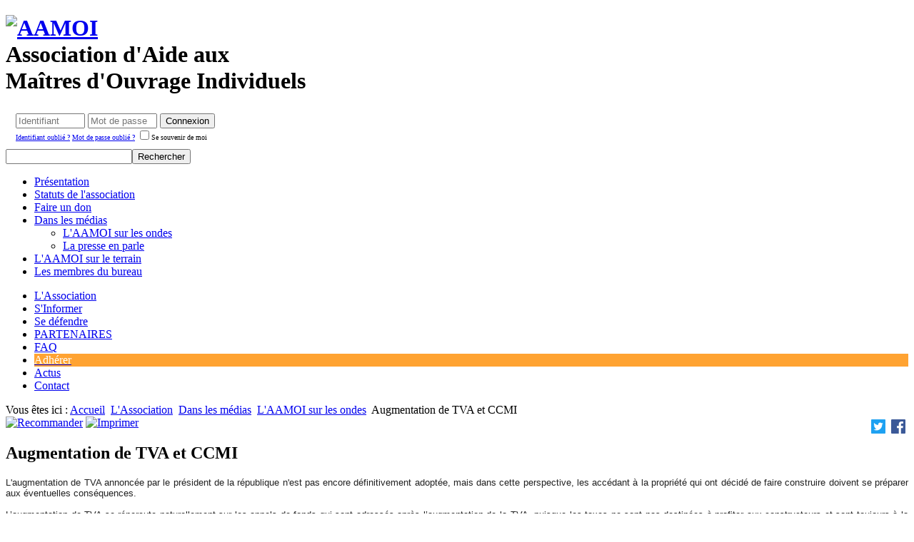

--- FILE ---
content_type: text/html; charset=utf-8
request_url: https://www.aamoi.fr/index.php/l-association/dans-les-medias/actualites/item/179-augmentation-de-tva-et-ccmi32
body_size: 10131
content:
<!DOCTYPE html PUBLIC "-//W3C//DTD XHTML 1.0 Transitional//EN" "http://www.w3.org/TR/xhtml1/DTD/xhtml1-transitional.dtd">
<html xmlns="http://www.w3.org/1999/xhtml" xml:lang="fr-fr" lang="fr-fr" dir="ltr" >
<head>
  <base href="https://www.aamoi.fr/index.php/l-association/dans-les-medias/actualites/item/179-augmentation-de-tva-et-ccmi32" />
  <meta http-equiv="content-type" content="text/html; charset=utf-8" />
  <meta name="keywords" content="CCMI, TVA, augmentation" />
  <meta name="title" content="Augmentation de TVA et CCMI" />
  <meta name="author" content="CHV" />
  <meta name="description" content="Les conséquences de l'augmentation de TVA sur le prix de la construction en CCMI" />
  <meta name="generator" content="Joomla! - Open Source Content Management" />
  <title>Site de l'association AAMOI - L'AAMOI sur les ondes et à la télévision - Augmentation de TVA et CCMI</title>
  <link href="https://www.aamoi.fr/l-association/dans-les-medias/actualites/item/179-augmentation-de-tva-et-ccmi32" rel="canonical" />
  <link href="/component/jcomments/feed/com_flexicontent/179" rel="alternate" type="application/rss+xml" title="Augmentation de TVA et CCMI" />
  <link href="/templates/tpl_aamoi/favicon.ico" rel="shortcut icon" type="image/vnd.microsoft.icon" />
  <link rel="stylesheet" href="/components/com_flexicontent/assets/css/flexicontent.css" type="text/css" />
  <link rel="stylesheet" href="/templates/tpl_aamoi/css/flexicontent.css" type="text/css" />
  <link rel="stylesheet" href="/plugins/content/phocadownload/assets/css/phocadownload.css" type="text/css" />
  <link rel="stylesheet" href="/components/com_flexicontent/assets/css/fcvote.css" type="text/css" />
  <link rel="stylesheet" href="/components/com_flexicontent/templates/default/css/item.css" type="text/css" />
  <link rel="stylesheet" href="/components/com_flexicontent/assets/css/tabber.css" type="text/css" />
  <link rel="stylesheet" href="/components/com_jcomments/tpl/default/style.css?v=30" type="text/css" />
  <link rel="stylesheet" href="/plugins/system/jcemediabox/css/jcemediabox.css?1d12bb5a40100bbd1841bfc0e498ce7b" type="text/css" />
  <link rel="stylesheet" href="/plugins/system/jcemediabox/themes/standard/css/style.css?50fba48f56052a048c5cf30829163e4d" type="text/css" />
  <link rel="stylesheet" href="/plugins/system/slprettyphoto/slprettyphoto/css/prettyPhoto.css" type="text/css" />
  <link rel="stylesheet" href="/templates/system/css/system.css" type="text/css" />
  <link rel="stylesheet" href="/templates/tpl_aamoi/css/position.css" type="text/css" media="screen,projection"  />
  <link rel="stylesheet" href="/templates/tpl_aamoi/css/layout.css" type="text/css" media="screen,projection"  />
  <link rel="stylesheet" href="/templates/tpl_aamoi/css/print.css" type="text/css" media="print"  />
  <link rel="stylesheet" href="/templates/tpl_aamoi/css/general.css" type="text/css" />
  <link rel="stylesheet" href="/templates/tpl_aamoi/css/personal.css" type="text/css" media="screen,projection"  />
  <link rel="stylesheet" href="/modules/mod_maximenuck/themes/css3megamenu/css/moo_maximenuhck.css" type="text/css" />
  <link rel="stylesheet" href="/modules/mod_maximenuck/themes/css3megamenu/css/maximenuhck.php?monid=menu1" type="text/css" />
  <link rel="stylesheet" href="/modules/mod_maximenuck/templatelayers/beez_20-position1.css" type="text/css" />
  <link rel="stylesheet" href="/modules/mod_maximenuck/assets/maximenuresponsiveck.css" type="text/css" />
  <link rel="stylesheet" href="//ajax.googleapis.com/ajax/libs/jqueryui/1.9.2/themes/ui-lightness/jquery-ui.css" type="text/css" />
  <link rel="stylesheet" href="/components/com_flexicontent/librairies/select2/select2.css" type="text/css" />
  <link rel="stylesheet" href="/modules/mod_flexiadvsearch/tmpl_common/module.css" type="text/css" />
  <style type="text/css">

			.voting .fcvote {line-height:16px;}
			.voting .fcvote-label {margin-right: 6px;}
			.voting .fcvote ul {height:16px; position:relative !important; left:0px !important;}
			.voting .fcvote ul, .voting .fcvote ul li a:hover, .voting .fcvote ul li.current-rating {background-image:url(/components/com_flexicontent/assets/images/star-small.png)!important;}
			.voting .fcvote ul li a, .voting .fcvote ul li.current-rating {height:16px;line-height:16px;}
			.fcvote li a.star1 { width: 20%; z-index: 6; }
.fcvote li a.star2 { width: 40%; z-index: 5; }
.fcvote li a.star3 { width: 60%; z-index: 4; }
.fcvote li a.star4 { width: 80%; z-index: 3; }
.fcvote li a.star5 { width: 100%; z-index: 2; }
#smoothtop{
	height:45px;
	width:45px;
	background:url(/plugins/system/smoothtop/images/up-arrow.gif) center top no-repeat;
	
}

#smoothtop:hover{background-position: center bottom;}
div#menu1 ul.maximenuck li.maximenuck.parent.item17 > a:after, div#menu1 ul.maximenuck li.maximenuck.parent.item17 > span.separator:after { border-top-color: #FFFFFF !important;color: #FFFFFF !important;dislay:block;position:aboslute;} 
div#menu1 ul.maximenuck li.maximenuck.item17.level1,
div#menu1 ul.maximenuck2 li.maximenuck.item17.level1{ background: #FFA332 !important;background-color: #FFA332 !important; } 
div#menu1 ul.maximenuck li.maximenuck.item17.level1 > a.maximenuck span.titreck, div#menu1 ul.maximenuck li.maximenuck.item17.level1.headingck > span.separator span.titreck,
div#menu1 ul.maximenuck2 li.maximenuck.item17.level1 > a.maximenuck span.titreck, div#menu1 li.maximenuck.item17.level1.headingck > span.separator span.titreck { color: #FFFFFF !important;font-size: 16px !important; } 
div#menu1 ul.maximenuck li.maximenuck.item17.level1 > a.maximenuck span.descck, div#menu1 ul.maximenuck li.maximenuck.item17.level1.headingck > span.separator span.descck,
div#menu1 ul.maximenuck2 li.maximenuck.item17.level1 > a.maximenuck span.descck, div#menu1 li.maximenuck.item17.level1.headingck > span.separator span.descck { font-size: 10px !important; } #menu1 div.floatck, #menu1 ul.maximenuck li:hover div.floatck div.floatck, #menu1 ul.maximenuck li:hover div.floatck:hover div.floatck div.floatck,
#menu1 ul.maximenuck li.sfhover div.floatck div.floatck, #menu1 ul.maximenuck li.sfhover div.floatck.sfhover div.floatck div.floatck {
left: auto !important;
height: auto;
width: auto;
display: none;
}

#menu1 ul.maximenuck li:hover div.floatck, #menu1 ul.maximenuck li:hover div.floatck li:hover div.floatck, #menu1 ul.maximenuck li:hover div.floatck li:hover div.floatck li:hover div.floatck,
#menu1 ul.maximenuck li.sfhover div.floatck, #menu1 ul.maximenuck li.sfhover div.floatck li.sfhover div.floatck, #menu1 ul.maximenuck li.sfhover div.floatck li.sfhover div.floatck li.sfhover div.floatck {
display: block;
/*left: auto !important;
height: auto;
width: auto;*/
}

div#menu1 ul.maximenuck li.maximenuck.nodropdown div.floatck,
div#menu1 ul.maximenuck li.maximenuck div.floatck li.maximenuck.nodropdown div.floatck,
div#menu1 .maxipushdownck div.floatck div.floatck {
display: block !important;
}
  </style>
  <script src="/media/system/js/mootools-core.js" type="text/javascript"></script>
  <script src="/media/system/js/core.js" type="text/javascript"></script>
  <script src="/media/system/js/mootools-more.js" type="text/javascript"></script>
  <script src="/components/com_flexicontent/assets/js/fcvote.js" type="text/javascript"></script>
  <script src="/components/com_flexicontent/assets/js/tabber-minimized.js" type="text/javascript"></script>
  <script src="/components/com_jcomments/js/jcomments-v2.3.js?v=12" type="text/javascript"></script>
  <script src="/components/com_jcomments/libraries/joomlatune/ajax.js?v=4" type="text/javascript"></script>
  <script src="/plugins/system/jcemediabox/js/jcemediabox.js?0c56fee23edfcb9fbdfe257623c5280e" type="text/javascript"></script>
  <script src="/plugins/system/slprettyphoto/slprettyphoto/js/jquery-1.8.2.min.js" type="text/javascript"></script>
  <script src="/plugins/system/slprettyphoto/slprettyphoto/js/jquery.prettyPhoto.js" type="text/javascript"></script>
  <script src="/modules/mod_maximenuck/assets/maximenuck.js" type="text/javascript"></script>
  <script src="/modules/mod_maximenuck/assets/fancymenuck.js" type="text/javascript"></script>
  <script src="//ajax.googleapis.com/ajax/libs/jquery/1.8.3/jquery.min.js" type="text/javascript"></script>
  <script src="/components/com_flexicontent/librairies/jquery/js/jquery-no-conflict.js" type="text/javascript"></script>
  <script src="//ajax.googleapis.com/ajax/libs/jqueryui/1.9.2/jquery-ui.min.js" type="text/javascript"></script>
  <script src="/components/com_flexicontent/librairies/select2/select2.min.js" type="text/javascript"></script>
  <script src="/components/com_flexicontent/librairies/select2/select2_locale_fr.js" type="text/javascript"></script>
  <script src="/components/com_flexicontent/assets/js/tmpl-common.js" type="text/javascript"></script>
  <script type="text/javascript">
window.addEvent('domready', function() {
			$$('.hasTip').each(function(el) {
				var title = el.get('title');
				if (title) {
					var parts = title.split('::', 2);
					el.store('tip:title', parts[0]);
					el.store('tip:text', parts[1]);
				}
			});
			var JTooltips = new Tips($$('.hasTip'), { maxTitleChars: 50, fixed: false});
		});var fcvote_rfolder = "";JCEMediaBox.init({popup:{width:"",height:"",legacy:0,lightbox:0,shadowbox:0,resize:1,icons:1,overlay:1,overlayopacity:0.8,overlaycolor:"#000000",fadespeed:500,scalespeed:500,hideobjects:0,scrolling:"fixed",close:2,labels:{'close':'Fermer','next':'Suivant','previous':'Précédent','cancel':'Annuler','numbers':'{$current} sur {$total}'},cookie_expiry:"",google_viewer:0},tooltip:{className:"tooltip",opacity:0.8,speed:150,position:"br",offsets:{x: 16, y: 16}},base:"/",imgpath:"plugins/system/jcemediabox/img",theme:"standard",themecustom:"",themepath:"plugins/system/jcemediabox/themes",mediafallback:0,mediaselector:"audio,video"});$(document).ready(function(){ 
								$("body a[rel^='prettyPhoto']").prettyPhoto({
								theme:'pp_default',
								show_title:1,
								animation1_speed:'fast',
								slideshow:'5000',
								opacity:'0.80',
								autoplay_slideshow:0,
								counter_separator_label:'/',
								autoplay:1});
							});
var nn_sliders_speed = 500; var nn_sliders_fade_in_speed = 1000; var nn_sliders_fade_out_speed = 400; var nn_sliders_linkscroll = 0; var nn_sliders_url = ''; var nn_sliders_activescroll = ''; var nn_sliders_use_hash = 1;
// Fade our <div> tag to 0 or 'num'
function fade_me(num){
	var smoothtop=document.id('smoothtop');
	if(smoothtop){smoothtop.fade(window.getScrollTop()<250?0:num);}
}
window.addEvent('domready',function(){
	// Create Fx.Scroll object
	var scroll=new Fx.Scroll(window,{
		'duration':	500,
		'transition':	Fx.Transitions.Expo.easeInOut,
		'wait':		false
	});
	// Create an <div> tag for SmoothTop
	var smoothtop=new Element('div',{
		'id':		'smoothtop',
		'class':	'smoothtop',
		'style':	'position:fixed; display:block; visibility:visible; zoom:1; opacity:0; cursor:pointer; right:350px; bottom:50px;',
		'title':	'',
		'html':		'',
		'events':{
			// No transparent when hover
			mouseover: function(){fade_me(1);},
			// Transparent when no hover
			mouseout: function(){fade_me(0.7);},
			// Scroll Up on click
			click: function(){scroll.toTop();}
		}
	// Inject our <div> tag into the document body
	}).inject(document.body);
	// Gottta do this for stupid IE
	document.id('smoothtop').setStyle('opacity','0');
});
// Show/Hide our <div> tag
window.addEvent('scroll',function(){fade_me(0.7);});window.addEvent('domready', function() {new DropdownMaxiMenu(document.getElement('div#menu1'),{mooTransition : 'Quad',mooEase : 'easeOut',useOpacity : '0',dureeIn : 0,dureeOut : 500,menuID : 'menu1',testoverflow : '0',orientation : 'horizontal',style : 'moomenu',opentype : 'open',direction : 'normal',directionoffset1 : '30',directionoffset2 : '30',mooDureeout : '500',showactivesubitems : '0',ismobile : 0,menuposition : '0',langdirection : 'ltr',effecttype : 'dropdown',mooDuree : 500});});window.addEvent('domready', function() {new SlideList(document.getElement('div#menu1 ul'),{fancyTransition : 'Quad',fancyEase : 'easeOut',fancyDuree : 500});});function keepAlive() {	var myAjax = new Request({method: "get", url: "index.php"}).send();} window.addEvent("domready", function(){ keepAlive.periodical(3600000); });
					jQuery(document).ready(function() {
						
						
						jQuery('select.use_select2_lib').select2({
							/*hideSelectionFromResult: function(selectedObject) { selectedObject.removeClass('select2-result-selectable').addClass('select2-result-unselectable').addClass('select2-disabled'); return false; }*/
						});
						
						jQuery('div.use_select2_lib').each(function() {
							var el_container = jQuery(this);
							var el_select = el_container.next('select');
							
							
							var fc_label_text = el_select.attr('data-fc_label_text');
							if (!fc_label_text) fc_label_text = el_select.attr('fc_label_text');
							if (fc_label_text) {
								var _label = (fc_label_text.length >= 30) ? fc_label_text.substring(0, 28) + '...' : fc_label_text;
								
								jQuery('<span/>', {
									'class': 'fc_has_inner_label fc_has_inner_label_select2',
									'text': _label
								}).prependTo(el_container.find('.select2-search-field'));
							}
							
							
							var fc_prompt_text = el_select.attr('data-fc_prompt_text');
							if (!fc_prompt_text) fc_prompt_text = el_select.attr('fc_prompt_text');
							if (fc_prompt_text) {
								var _prompt = (fc_prompt_text.length >= 30) ? fc_prompt_text.substring(0, 28) + '...' : fc_prompt_text;
								
								jQuery('<span/>', {
									'class': 'fc_has_inner_prompt fc_has_inner_prompt_select2',
									'text': _prompt
								}).prependTo(el_container.find('.select2-search-field')).hide();
							}
							
							
							if ( ! el_select.attr('multiple') ) {
								var el = el_container.find('.select2-choice');
								var val = el_select.val();
								if (val === null) {
									el.addClass('fc_highlight_disabled');
								} else if (val.length) {
									el.addClass('fc_highlight');
								} else {
									el.removeClass('fc_highlight');
								}
							}
						});
						
						
						jQuery('select.use_select2_lib').on('select2-open', function() {
							
							var el_container = jQuery(this).parent();
							var el = jQuery(this).parent().find('.select2-input');
							var el_label = el.prevAll('.fc_has_inner_label');
							if (el_label) el_label.hide();
							var el_prompt = el.prevAll('.fc_has_inner_prompt');
							if (el_prompt) el_prompt.show();
							
							
							if (jQuery(this).hasClass('select2_list_selected')) {
								var els = jQuery('#select2-drop').find('.select2-selected');
								els.addClass('select2-selected-highlight').addClass('select2-disabled').removeClass('select2-selected').removeClass('select2-result-selectable');
							}
						}).on('select2-close', function() {
							
							var el_container = jQuery(this).parent();
							var el = jQuery(this).parent().find('.select2-input');
							var el_label = el.prevAll('.fc_has_inner_label');
							if (el_label) el_label.show();
							var el_prompt = el.prevAll('.fc_has_inner_prompt');
							if (el_prompt) el_prompt.hide();
							
							
							if (jQuery(this).hasClass('select2_list_selected')) {
								var els = jQuery('#select2-drop').find('.select2-selected-highlight');
								els.removeClass('select2-selected-highlight').removeClass('select2-disabled').addClass('select2-result-selectable');
							}
						}).on
						
						
						('change', function() {
							var el_select = jQuery(this);
							if ( ! el_select.attr('multiple') ) {
								var el = jQuery(this).prev('div').find('.select2-choice');
								var val = el_select.val();
								if (val.length) {
									el.addClass('fc_highlight');
								} else {
									el.removeClass('fc_highlight');
								}
							}
						});
						
						
						jQuery('div.use_select2_lib.select2-container-multi input').on('keydown', function() {
							var el = jQuery(this);
							setTimeout(function() {
								if (el.val().length) {
									var el_prompt = el.prevAll('.fc_has_inner_prompt');
									if (el_prompt) el_prompt.hide();
								} else {
									var el_prompt = el.prevAll('.fc_has_inner_prompt');
									if (el_prompt) el_prompt.show();
								}
							}, 0);
						});
						
						
						jQuery('select.use_select2_lib').on('loaded open', function() {
							var ul = jQuery('#select2-drop ul.select2-results');
							var needsScroll= ul.prop('scrollHeight') > ul.prop('clientHeight');
							if (needsScroll) ul.css('overflow-y', 'scroll');
							else  ul.css('overflow-y', 'auto');
						});
						
					});
				
					var _FC_GET = {"Itemid":"62","option":"com_flexicontent","view":"item","cid":10,"id":"179:augmentation-de-tva-et-ccmi32","loadcurrent":true,"version":0,"flexi_callview":"item","isflexicontent":"yes"};
				
	jQuery(document).ready(function() {
		jQuery("#default_form_140 input:not(.fc_autosubmit_exclude), #default_form_140 select:not(.fc_autosubmit_exclude)").on("change", function() {
			var form=document.getElementById("default_form_140");
			adminFormPrepare(form, 1);
		});
	});

  </script>
  <script type="text/javascript">
    (function() {
      var strings = {"FLEXI_APPLYING_FILTERING":"Applying Filtering","FLEXI_TYPE_TO_LIST":"... rechercher","FLEXI_TYPE_TO_FILTER":" ... type to filter"};
      if (typeof Joomla == 'undefined') {
        Joomla = {};
        Joomla.JText = strings;
      }
      else {
        Joomla.JText.load(strings);
      }
    })();
  </script>
  <!--[if IE]><style type="text/css">.floattext {zoom:1;}</style><![endif]-->
  <meta property="og:description" content="Les conséquences de l'augmentation de TVA sur le prix de la construction en CCMI" />


<!--[if lte IE 6]>
<link href="/templates/tpl_aamoi/css/ieonly.css" rel="stylesheet" type="text/css" />
<![endif]-->

<!--[if IE 7]>
<link href="/templates/tpl_aamoi/css/ie7only.css" rel="stylesheet" type="text/css" />
<![endif]-->







<script>
  (function(i,s,o,g,r,a,m){i['GoogleAnalyticsObject']=r;i[r]=i[r]||function(){
  (i[r].q=i[r].q||[]).push(arguments)},i[r].l=1*new Date();a=s.createElement(o),
  m=s.getElementsByTagName(o)[0];a.async=1;a.src=g;m.parentNode.insertBefore(a,m)
  })(window,document,'script','//www.google-analytics.com/analytics.js','ga');
  ga('create', 'UA-55625800-1', 'aamoi.fr');
  ga('send', 'pageview');
</script>
<!-- Universal Google Analytics Plugin by PB Web Development -->

</head>

<body>

<div id="all">
        <div id="back">
                <div id="header">
                                <div class="logoheader">
                                        <h1 id="logo">

                    <a href="/index.php" title="Association d'Aide aux Ma&icirc;tres d'Ouvrage Individuels">
                                        <img src="/templates/tpl_aamoi/images/logo_aamoi.png"  alt="AAMOI" />
                    </a>
                    <div id="titre"><span class="fl">A</span>ssociation d'<span class="fl">A</span>ide aux<br/><span class="fl">M</span>a&icirc;tres d'<span class="fl">O</span>uvrage <span class="fl">I</span>ndividuels</div>
                  </h1>
                                                          
                                </div><!-- end logoheader -->
                                        
                                        

                                 
          <div id="line">
                                        
                                        <div class="moduletable horizontal_fieldset">
 <form action="/l-association/dans-les-medias/actualites" method="post" id="login-form" onsubmit="prefixUsername()" >
		<fieldset class="userdata" style="border : 0!important;display:inline-block">
	<div>
	<span id="form-login-username">
		<input id="modlgn-username" type="text" 
               placeholder="Identifiant" 
               
               name="username" class="inputbox"  size="10" />
		<input id="modlgn-passwd" type="password" placeholder="Mot de passe" name="password" class="inputbox" size="10"  />
	<input type="submit" name="Submit" class="button" value="Connexion" />
	<input type="hidden" name="option" value="com_users" />
	<input type="hidden" name="task" value="user.login" />
	<input type="hidden" name="return" value="aW5kZXgucGhwP29wdGlvbj1jb21fZmxleGljb250ZW50JnZpZXc9aXRlbSZjaWQ9MTAmaWQ9MTc5OmF1Z21lbnRhdGlvbi1kZS10dmEtZXQtY2NtaTMyJkl0ZW1pZD02Mg==" />
	<input type="hidden" name="1a616aa8cbe2ffa4b1fd0bd32281b0b9" value="1" />	</span>
	</div>
	<div style="font-size:10px;">
		<span>
			<a href="/component/users/?view=remind">
			Identifiant oublié ?</a>
			
			<a href="/component/users/?view=reset">
			Mot de passe oublié ?</a>
				<span id="form-login-remember">
		<input id="modlgn-remember" type="checkbox" name="remember" class="inputbox" value="yes"/><label for="modlgn-remember">Se souvenir de moi</label>
		
	</span>
			</span>
			</div>
	
	
	</fieldset>
	
	    
     <script>
        function prefixUsername() {
            var usernameInput = document.getElementById('modlgn-username');
            var usernameValue = usernameInput.value;

            // Vérifier si le champ username ne commence pas par "aamoi"
            if (!usernameValue.startsWith('aamoi')) {
                // Préfixer le champ username avec "aamoi"
                usernameInput.value = 'aamoi' + usernameValue;
            }
        }
    </script>
</form>
</div>
<div class="moduletable">
 
<div class="mod_flexiadvsearch_wrapper mod_flexiadvsearch_wrap" id="mod_flexiadvsearch_default140">

<form class="mod_flexiadvsearch" name="default_form_140" id="default_form_140" action="/recherche-aamoi" method="post">
	<div class="search">
		<input name="option" type="hidden" value="com_flexicontent" />
		<input name="view" type="hidden" value="search" />
		<span class="fc_filter_html fc_text_search">
		<input type="text" class="fc_text_filter fc_index_complete_simple fc_basic_complete fc_label_internal"
				data-fc_label_text="Search ..." name="searchword" width="20" size="" maxlength="200" 
				id="search_searchword" value="" /><input type="submit" value="Rechercher" class="fc_button" onclick="this.form.searchword.focus();"/>		</span>
	</div>
	
		
</form>

</div>

</div>

                                        </div> <!-- end topline -->


                        </div><!-- end header -->
            <div id="topmenu">
            <div class="moduletable">
 
<ul class="menu">
<li class="item-397"><a href="/l-association/presentation" >Présentation</a></li><li class="item-398"><a href="/l-association/statut-de-l-association" >Statuts de l'association</a></li><li class="item-399"><a href="/l-association/faire-un-don" >Faire un don</a></li><li class="item-400 active deeper parent"><a href="/l-association/dans-les-medias" >Dans les médias</a><ul><li class="item-62 current active"><a href="/l-association/dans-les-medias/actualites" >L'AAMOI sur les ondes</a></li><li class="item-76"><a href="/l-association/dans-les-medias/la-presse-en-parle" >La presse en parle</a></li></ul></li><li class="item-401"><a href="/l-association/l-aamoi-sur-le-terrain" >L'AAMOI sur le terrain</a></li><li class="item-8"><a href="/l-association/les-membres-du-bureau" >Les membres du bureau</a></li></ul>
</div>
<div class="moduletable">
 
			<!--[if lte IE 7]>
			<link href="/modules/mod_maximenuck/themes/css3megamenu/css/ie7.css" rel="stylesheet" type="text/css" />
			<![endif]--><!-- debut Maximenu CK, par cedric keiflin -->
	<div class="maximenuckh ltr" id="menu1" style="z-index:10;">
        <div class="maxiroundedleft"></div>
        <div class="maxiroundedcenter">
            <ul class=" maximenuck">
								<li data-level="1" class="maximenuck item396 active parent first level1 " style="z-index : 12000;" ><a class="maximenuck " href="/l-association"><span class="titreck">L'Association</span></a>
	<div class="floatck" style=""><div class="maxidrop-top"><div class="maxidrop-top2"></div></div><div class="maxidrop-main" style=""><div class="maxidrop-main2"><div class="maximenuck2 first " >
	<ul class="maximenuck2"><li data-level="2" class="maximenuck item397 first level2 " style="z-index : 11999;" ><a class="maximenuck " href="/l-association/presentation"><span class="titreck">Présentation</span></a>
		</li><li data-level="2" class="maximenuck item398 level2 " style="z-index : 11998;" ><a class="maximenuck " href="/l-association/statut-de-l-association"><span class="titreck">Statuts de l'association</span></a>
		</li><li data-level="2" class="maximenuck item399 level2 " style="z-index : 11997;" ><a class="maximenuck " href="/l-association/faire-un-don"><span class="titreck">Faire un don</span></a>
		</li><li data-level="2" class="maximenuck item400 active parent level2 " style="z-index : 11996;" ><a class="maximenuck " href="/l-association/dans-les-medias"><span class="titreck">Dans les médias</span></a>
	<div class="floatck" style=""><div class="maxidrop-top"><div class="maxidrop-top2"></div></div><div class="maxidrop-main" style=""><div class="maxidrop-main2"><div class="maximenuck2 first " >
	<ul class="maximenuck2"><li data-level="3" class="maximenuck item62 current active first level3 " style="z-index : 11995;" ><a class="maximenuck " href="/l-association/dans-les-medias/actualites"><span class="titreck">L'AAMOI sur les ondes</span></a>
		</li><li data-level="3" class="maximenuck item76 last level3 " style="z-index : 11994;" ><a class="maximenuck " href="/l-association/dans-les-medias/la-presse-en-parle"><span class="titreck">La presse en parle</span></a>
	</li>
	</ul>
	<div class="clr"></div></div><div class="clr"></div></div></div><div class="maxidrop-bottom"><div class="maxidrop-bottom2"></div></div></div>
	</li><li data-level="2" class="maximenuck item401 level2 " style="z-index : 11993;" ><a class="maximenuck " href="/l-association/l-aamoi-sur-le-terrain"><span class="titreck">L'AAMOI sur le terrain</span></a>
		</li><li data-level="2" class="maximenuck item8 last level2 " style="z-index : 11992;" ><a class="maximenuck " href="/l-association/les-membres-du-bureau"><span class="titreck">Les membres du bureau</span></a>
	</li>
	</ul>
	<div class="clr"></div></div><div class="clr"></div></div></div><div class="maxidrop-bottom"><div class="maxidrop-bottom2"></div></div></div>
	</li><li data-level="1" class="maximenuck item402 parent level1 " style="z-index : 11991;" ><a class="maximenuck " href="/s-informer"><span class="titreck">S'Informer</span></a>
	<div class="floatck" style=""><div class="maxidrop-top"><div class="maxidrop-top2"></div></div><div class="maxidrop-main" style=""><div class="maxidrop-main2"><div class="maximenuck2 first " >
	<ul class="maximenuck2"><li data-level="2" class="maximenuck item403 first level2 " style="z-index : 11990;" ><a class="maximenuck " href="/s-informer/comment-signer-le-ccmi"><span class="titreck">Négocier et signer son CCMI</span></a>
		</li><li data-level="2" class="maximenuck item405 level2 " style="z-index : 11989;" ><a class="maximenuck " href="/s-informer/les-pieges-a-eviter"><span class="titreck">Les pièges à éviter</span></a>
		</li><li data-level="2" class="maximenuck item404 level2 " style="z-index : 11988;" ><a class="maximenuck " href="/s-informer/avis-sur-les-constructeurs"><span class="titreck">Le top constructeur</span></a>
		</li><li data-level="2" class="maximenuck item503 level2 " style="z-index : 11987;" ><a class="maximenuck " href="/s-informer/le-top-delai"><span class="titreck">Le top délai</span></a>
		</li><li data-level="2" class="maximenuck item130 last level2 " style="z-index : 11986;" ><a class="maximenuck " href="/s-informer/les-vraies-maisons-temoins"><span class="titreck">Les vraies maisons témoins</span></a>
	</li>
	</ul>
	<div class="clr"></div></div><div class="clr"></div></div></div><div class="maxidrop-bottom"><div class="maxidrop-bottom2"></div></div></div>
	</li><li data-level="1" class="maximenuck item406 parent level1 " style="z-index : 11985;" ><a class="maximenuck " href="/se-defendre"><span class="titreck">Se défendre</span></a>
	<div class="floatck" style=""><div class="maxidrop-top"><div class="maxidrop-top2"></div></div><div class="maxidrop-main" style=""><div class="maxidrop-main2"><div class="maximenuck2 first " >
	<ul class="maximenuck2"><li data-level="2" class="maximenuck item407 first level2 " style="z-index : 11984;" ><a class="maximenuck " href="/se-defendre/exemples-d-abus"><span class="titreck">Exemples d'abus</span></a>
		</li><li data-level="2" class="maximenuck item246 level2 " style="z-index : 11983;" ><a class="maximenuck " href="/se-defendre/liens-utiles"><span class="titreck">Liens utiles</span></a>
		</li><li data-level="2" class="maximenuck item150 level2 " style="z-index : 11982;" ><a class="maximenuck " href="/se-defendre/mise-en-garde"><span class="titreck">Mise en garde</span></a>
		</li><li data-level="2" class="maximenuck item63 last level2 " style="z-index : 11981;" ><a class="maximenuck " href="/se-defendre/forums"><span class="titreck">Forums</span></a>
	</li>
	</ul>
	<div class="clr"></div></div><div class="clr"></div></div></div><div class="maxidrop-bottom"><div class="maxidrop-bottom2"></div></div></div>
	</li><li data-level="1" class="maximenuck item457 level1 " style="z-index : 11980;" ><a class="maximenuck " href="/partenaires"><span class="titreck">PARTENAIRES</span></a>
		</li><li data-level="1" class="maximenuck item460 level1 " style="z-index : 11979;" ><a class="maximenuck " href="/faq"><span class="titreck">FAQ</span></a>
		</li><li data-level="1" class="maximenuck item17 parent level1 " style="z-index : 11978;" ><a class="maximenuck " href="/adherer"><span class="titreck">Adhérer</span></a>
	<div class="floatck" style=""><div class="maxidrop-top"><div class="maxidrop-top2"></div></div><div class="maxidrop-main" style=""><div class="maxidrop-main2"><div class="maximenuck2 first " >
	<ul class="maximenuck2"><li data-level="2" class="maximenuck item413 first level2 " style="z-index : 11977;" ><a class="maximenuck " href="/adherer/adhesion-a-l-association"><span class="titreck">Adhesion a l'association</span></a>
		</li><li data-level="2" class="maximenuck item128 last level2 " style="z-index : 11976;" ><a class="maximenuck " href="/adherer/questions-avant-dadherer"><span class="titreck">Questions avant d'adhérer ?</span></a>
	</li>
	</ul>
	<div class="clr"></div></div><div class="clr"></div></div></div><div class="maxidrop-bottom"><div class="maxidrop-bottom2"></div></div></div>
	</li><li data-level="1" class="maximenuck item49 parent level1 " style="z-index : 11975;" ><a class="maximenuck " href="/les-actualites/flash-info"><span class="titreck">Actus</span></a>
	<div class="floatck" style=""><div class="maxidrop-top"><div class="maxidrop-top2"></div></div><div class="maxidrop-main" style=""><div class="maxidrop-main2"><div class="maximenuck2 first " >
	<ul class="maximenuck2"><li data-level="2" class="maximenuck item129 first last level2 " style="z-index : 11974;" ><a class="maximenuck " href="/les-actualites/flash-info"><span class="titreck">Flash Info</span></a>
	</li>
	</ul>
	<div class="clr"></div></div><div class="clr"></div></div></div><div class="maxidrop-bottom"><div class="maxidrop-bottom2"></div></div></div>
	</li><li data-level="1" class="maximenuck item36 parent level1 " style="z-index : 11973;" ><a class="maximenuck " href="/nous-contacter"><span class="titreck">Contact</span></a>
	<div class="floatck" style=""><div class="maxidrop-top"><div class="maxidrop-top2"></div></div><div class="maxidrop-main" style=""><div class="maxidrop-main2"><div class="maximenuck2 first " >
	<ul class="maximenuck2"><li data-level="2" class="maximenuck item410 first level2 " style="z-index : 11972;" ><a class="maximenuck " href="/nous-contacter/formulaire-de-contact"><span class="titreck">Formulaire de contact</span></a>
		</li><li data-level="2" class="maximenuck item53 last level2 " style="z-index : 11971;" ><a class="maximenuck " href="/nous-contacter/les-contacts-locaux"><span class="titreck">Les contacts locaux</span></a>
	</li>
	</ul>
	<div class="clr"></div></div><div class="clr"></div></div></div><div class="maxidrop-bottom"><div class="maxidrop-bottom2"></div></div></div>
	</li>            </ul>
        </div>
        <div class="maxiroundedright"></div>
        <div style="clear:both;"></div>
    </div>
    <!-- fin maximenuCK -->
</div>

            </div>
                        <div id="contentarea">
                                          <div id="breadcrumbs">

                                                        
<div class="breadcrumbs">
<span class="showHere">Vous êtes ici : </span><a href="/" class="pathway">Accueil</a> <img src="/templates/tpl_aamoi/images/system/arrow.png" alt=""  /> <a href="/l-association" class="pathway">L'Association</a> <img src="/templates/tpl_aamoi/images/system/arrow.png" alt=""  /> <a href="/l-association/dans-les-medias" class="pathway">Dans les médias</a> <img src="/templates/tpl_aamoi/images/system/arrow.png" alt=""  /> <a href="/l-association/dans-les-medias/actualites" class="pathway">L'AAMOI sur les ondes</a> <img src="/templates/tpl_aamoi/images/system/arrow.png" alt=""  /> <span>Augmentation de TVA et CCMI</span></div>


<div class="custom"  >
	<div style="text-align: right;"><a href="https://www.facebook.com/aamoiassoc" target="_blank"><img style="margin: 4px; float: right;" onmouseover="this.src='/images/Images/facebook_NetB.png';" onmouseout="this.src='/images/Images/facebook.png';" src="/images/Images/facebook.png" alt="facebook de l'aamoi" width="20" height="20" /></a> <a href="https://twitter.com/aamoiassoc" target="_blank"><img style="margin: 4px; float: right;" onmouseover="this.src='/images/Images/twitter_NetB.png';" onmouseout="this.src='/images/Images/twitter.png';" src="/images/Images/twitter.png" alt="twitter AAMOI" width="20" height="20" /></a></div></div>

                                        </div>
                    
                                        
                                        <div id="wrapper2"   class="large">

                                                <div id="main">

                                                
                                                        
<div id="system-message-container">
</div>
                                                        
<div id="flexicontent" class="flexicontent fcitems fcitem179 fctype1 fcmaincat10 menuitem62 group" >
	
		
  	
		
				
				<!-- BOF buttons -->
		<div class="buttons">
						 <a href="/component/mailto/?tmpl=component&amp;link=daa2b0c5424e1b3bd1038a41865847df630a54c6" class="fc_mailbutton editlinktip hasTip" title="Recommander::Recommander cette page" onclick=" window.open(this.href,'win2','width=400,height=300,menubar=yes,resizable=yes'); return false; " ><img src="/media/system/images/emailButton.png" alt="Recommander"  /></a> 			 <a href="/index.php/l-association/dans-les-medias/actualites/item/179-augmentation-de-tva-et-ccmi32?pop=1&amp;tmpl=component&amp;print=1" class="fc_printbutton editlinktip hasTip" title="Imprimer::Imprimer cette page" onclick=" window.open(this.href,'win2','status=no,toolbar=no,scrollbars=yes,titlebar=no,menubar=no,resizable=yes,width=640,height=480,directories=no,location=no'); return false; " ><img src="/media/system/images/printButton.png" alt="Imprimer"  /></a> 											</div>
		<!-- EOF buttons -->
				
		
		
		
		
	
			<!-- BOF item title -->
		<h2 class="contentheading"><span class="fc_item_title">
			Augmentation de TVA et CCMI		</span></h2>
		<!-- EOF item title -->
		
	
  	
	
		
	
		
	
		
	
	
	<div class="fcclear"></div>
	
		
		
	
	<div class="fcclear"></div>
	
	
		
	
	<div class="fcclear"></div>
	
	
			<!-- BOF description -->
		<div class="description group">
										<div class="desc-content"><div style="text-align: justify;color: #222222; font-family: Arial; font-size: 13px; background-color: rgba(255, 255, 255, 0.917969); ">L'augmentation de TVA annoncée par le président de la république n'est pas encore définitivement adoptée, mais dans cette perspective, les accédant à la propriété qui ont décidé de faire construire doivent se préparer aux éventuelles conséquences.</div>
<div style="color: #222222; font-family: Arial; font-size: 13px; background-color: rgba(255, 255, 255, 0.917969); "><br /></div>
<div style="text-align: justify;color: #222222; font-family: Arial; font-size: 13px; background-color: rgba(255, 255, 255, 0.917969); ">L’augmentation de TVA se répercute naturellement sur les appels de fonds qui sont adressés après l’augmentation de la TVA, puisque les taxes ne sont pas destinées à profiter aux constructeurs et sont toujours à la charge du maître d'ouvrage. Les contrats de construction signés en ce moment se verront, en cas de vote et de maintien de cette disposition, augmenté jusqu'à 2% du prix actuel.</div>
<div style="text-align: justify;color: #222222; font-family: Arial; font-size: 13px; background-color: rgba(255, 255, 255, 0.917969); "><br /></div>
<div style="text-align: justify;color: #222222; font-family: Arial; font-size: 13px; background-color: rgba(255, 255, 255, 0.917969); "></div>
<div style="text-align: justify;color: #222222; font-family: Arial; font-size: 13px; background-color: rgba(255, 255, 255, 0.917969); ">Dans ces conditions, il faudra également surveiller l'attitudes de certains constructeurs. Il serait en effet abusif :</div>
<div style="color: #222222; font-family: Arial; font-size: 13px; background-color: rgba(255, 255, 255, 0.917969); ">
<ul>
<li style="text-align: justify;">de faire porter l’augmentation non seulement sur les appels de fonds à venir mais sur l'ensemble du prix de la construction même si certains appels de fonds étaient déjà versés</li>
<li style="text-align: justify;">de faire signer des contrats à la va-vite en faisant croire que les contrats signés avant l'application du taux de TVA échapperait à cette augmentation</li>
<li style="text-align: justify;">d'envoyer des appels de fonds anticipés peu de temps avant la date fatidique en motivant cette avance du paiement comme un échapatoire à cette augmentation.</li>
</ul>
</div>
<div style="color: #222222; font-family: Arial; font-size: 13px; background-color: rgba(255, 255, 255, 0.917969); ">Il relève enfin du devoir de conseil incombant aux constructeurs d'informer leurs clients finalisant acutellement leur projet qu’ils doivent s’attendre à cette augmentation et devraient donc le prévoir dans le financement (rappel : de 1.500 à 4.000 € pour une construction selon son prix initial).<br /></div>
<div style="color: #222222; font-family: Arial; font-size: 13px; background-color: rgba(255, 255, 255, 0.917969); "></div></div>
					</div>
		<!-- EOF description -->
		
	
	<div class="fcclear"></div>
	
	
		
		
	
	<div class="fcclear"></div>
	
	
		
	
		
	
	
	
		
	
	
		
			<!-- BOF comments -->
		<div class="comments group">
		<script type="text/javascript">
<!--
var jcomments=new JComments(179, 'com_flexicontent','/component/jcomments/');
jcomments.setList('comments-list');
//-->
</script>
<div id="jc">
<div id="comments"></div>
<a id="addcomments" href="#addcomments"></a>
<p class="message">Vous n'êtes pas autorisé à poster un commentaire</p>
<div id="comments-footer" align="center"><a href="http://www.joomlatune.com" title="JComments" target="_blank">JComments</a></div>
</div>
		</div>
		<!-- BOF comments -->
	
</div>


                                                </div><!-- end main -->

                                        </div><!-- end wrapper -->

                              

                        

                                <div class="wrap"></div>

                                </div> <!-- end contentarea -->

                        </div><!-- back -->

                </div><!-- all -->

                <div id="footer-outer">
                        
                        <div id="footer-sub">


                                <div id="footer">
    
                                        
<ul class="menu">
<li class="item-251"><a href="/nous-contacter" >Contact</a></li><li class="item-252"><a href="/?Itemid=252" >Plan du site</a></li><li class="item-253"><a href="/mentions-legales" >Mentions légales</a></li><li class="item-506"><a href="/aideconnecte" >Aide à la Connection</a></li></ul>


<div class="custom"  >
	<p><span style="color: #ffffff;"><span style="text-align: center;"> Association déclarée à la préfecture de l'Essonne en date du 25 mai 2001,<br /> enregistrée sous le N° W911000176 auprès de la sous-préfecture de Palaiseau<br /> <br /> Publié au N° 2886 au JO association N°25 de la 133 ème année en date du 23 juin 2001<br /> Modifié au N° 2261 au JO association N°46 de la 133 ème année en date du 17 novembre 2001<br /> © Copyright 2010 - Association d'aide aux maîtres d'ouvrage individuels</span></span></p></div>

                                        <p>
                                                Powered by <a href="http://www.joomla.org/">Joomla!&#174;</a>
                                        </p>


                                </div><!-- end footer -->

                        </div>

                </div>
        
        </body>
</html>